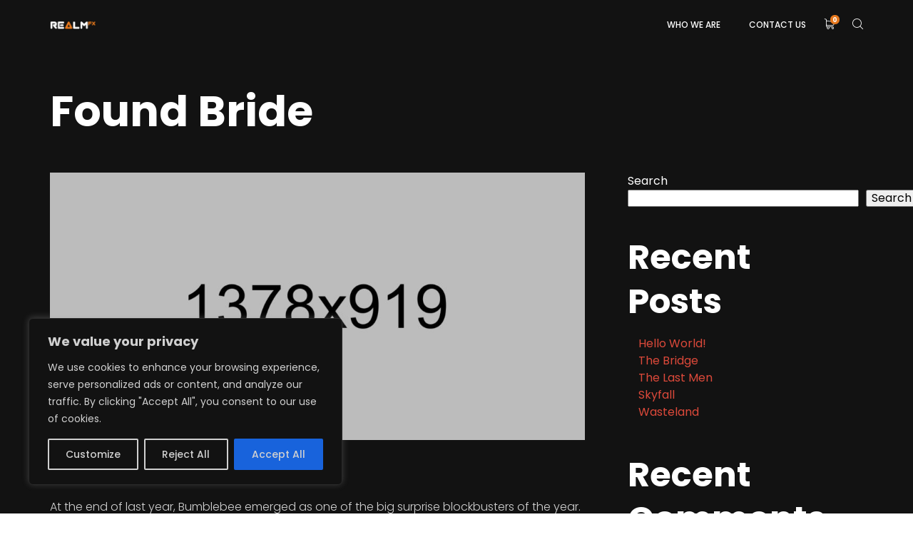

--- FILE ---
content_type: text/css
request_url: https://www.realmfx.com/wp-content/themes/mato/mato/style.css?ver=6.9
body_size: 18
content:
/*!
Theme Name: Mato
Theme URI: http://promo-theme.com/mato/
Author: Promo Theme
Author URI: https://themeforest.net/user/ypromo
Description: Mato is the Awesome WordPress Theme for Movie Studios, Filmmakers, Film Agency, Film festivals, Cinema. Start with us to create your beatiful site for yourself or your video business. 
Version: 1.2.8
Text Domain: mato
License: GNU General Public License v2 or later
License URI: LICENSE
*/

--- FILE ---
content_type: text/css
request_url: https://www.realmfx.com/wp-content/themes/mato/mato/css/woocommerce-smallscreen.css?ver=6.9
body_size: -245
content:
/*==========  Desktop First  ==========*/
/*==========  Mobile First  ==========*/
